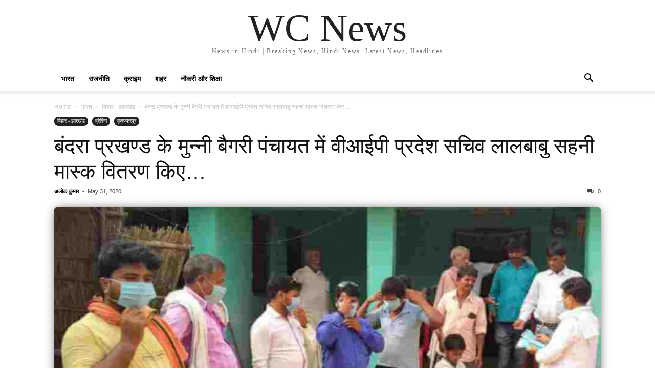

--- FILE ---
content_type: text/html; charset=UTF-8
request_url: https://www.wcnews.in/2020/05/distributed-vip-state-secretary-lalbabu-sahni-mask-in-munni-bagri-panchayat-of-bandra-block/
body_size: 7257
content:
<!doctype html >
<html lang="en-US">
<head>
    <meta charset="UTF-8" />
    <meta name="viewport" content="width=device-width, initial-scale=1.0">
    <link rel="pingback" href="https://www.wcnews.in/xmlrpc.php" />
    <title>बंदरा प्रखण्ड के मुन्नी बैगरी पंचायत में वीआईपी प्रदेश सचिव लालबाबु सहनी मास्क वितरण किए&#8230; &#8211; WC News</title>
<meta name='robots' content='max-image-preview:large' />
<link rel='dns-prefetch' href='//s.w.org' />
<link rel="alternate" type="application/rss+xml" title="WC News &raquo; Feed" href="https://www.wcnews.in/feed/" />
<link rel="alternate" type="application/rss+xml" title="WC News &raquo; Comments Feed" href="https://www.wcnews.in/comments/feed/" />
<link rel="alternate" type="application/rss+xml" title="WC News &raquo; बंदरा प्रखण्ड के मुन्नी बैगरी पंचायत में वीआईपी प्रदेश सचिव लालबाबु सहनी मास्क वितरण किए&#8230; Comments Feed" href="https://www.wcnews.in/2020/05/distributed-vip-state-secretary-lalbabu-sahni-mask-in-munni-bagri-panchayat-of-bandra-block/feed/" />
<script type="text/javascript">
window._wpemojiSettings = {"baseUrl":"https:\/\/s.w.org\/images\/core\/emoji\/13.1.0\/72x72\/","ext":".png","svgUrl":"https:\/\/s.w.org\/images\/core\/emoji\/13.1.0\/svg\/","svgExt":".svg","source":{"concatemoji":"https:\/\/www.wcnews.in\/wp-includes\/js\/wp-emoji-release.min.js?ver=5.9.12"}};
/*! This file is auto-generated */
!function(e,a,t){var n,r,o,i=a.createElement("canvas"),p=i.getContext&&i.getContext("2d");function s(e,t){var a=String.fromCharCode;p.clearRect(0,0,i.width,i.height),p.fillText(a.apply(this,e),0,0);e=i.toDataURL();return p.clearRect(0,0,i.width,i.height),p.fillText(a.apply(this,t),0,0),e===i.toDataURL()}function c(e){var t=a.createElement("script");t.src=e,t.defer=t.type="text/javascript",a.getElementsByTagName("head")[0].appendChild(t)}for(o=Array("flag","emoji"),t.supports={everything:!0,everythingExceptFlag:!0},r=0;r<o.length;r++)t.supports[o[r]]=function(e){if(!p||!p.fillText)return!1;switch(p.textBaseline="top",p.font="600 32px Arial",e){case"flag":return s([127987,65039,8205,9895,65039],[127987,65039,8203,9895,65039])?!1:!s([55356,56826,55356,56819],[55356,56826,8203,55356,56819])&&!s([55356,57332,56128,56423,56128,56418,56128,56421,56128,56430,56128,56423,56128,56447],[55356,57332,8203,56128,56423,8203,56128,56418,8203,56128,56421,8203,56128,56430,8203,56128,56423,8203,56128,56447]);case"emoji":return!s([10084,65039,8205,55357,56613],[10084,65039,8203,55357,56613])}return!1}(o[r]),t.supports.everything=t.supports.everything&&t.supports[o[r]],"flag"!==o[r]&&(t.supports.everythingExceptFlag=t.supports.everythingExceptFlag&&t.supports[o[r]]);t.supports.everythingExceptFlag=t.supports.everythingExceptFlag&&!t.supports.flag,t.DOMReady=!1,t.readyCallback=function(){t.DOMReady=!0},t.supports.everything||(n=function(){t.readyCallback()},a.addEventListener?(a.addEventListener("DOMContentLoaded",n,!1),e.addEventListener("load",n,!1)):(e.attachEvent("onload",n),a.attachEvent("onreadystatechange",function(){"complete"===a.readyState&&t.readyCallback()})),(n=t.source||{}).concatemoji?c(n.concatemoji):n.wpemoji&&n.twemoji&&(c(n.twemoji),c(n.wpemoji)))}(window,document,window._wpemojiSettings);
</script>
<style type="text/css">
img.wp-smiley,
img.emoji {
	display: inline !important;
	border: none !important;
	box-shadow: none !important;
	height: 1em !important;
	width: 1em !important;
	margin: 0 0.07em !important;
	vertical-align: -0.1em !important;
	background: none !important;
	padding: 0 !important;
}
</style>
	<link rel='stylesheet' id='wp-block-library-css'  href='https://www.wcnews.in/wp-includes/css/dist/block-library/style.min.css?ver=5.9.12' type='text/css' media='all' />
<style id='global-styles-inline-css' type='text/css'>
body{--wp--preset--color--black: #000000;--wp--preset--color--cyan-bluish-gray: #abb8c3;--wp--preset--color--white: #ffffff;--wp--preset--color--pale-pink: #f78da7;--wp--preset--color--vivid-red: #cf2e2e;--wp--preset--color--luminous-vivid-orange: #ff6900;--wp--preset--color--luminous-vivid-amber: #fcb900;--wp--preset--color--light-green-cyan: #7bdcb5;--wp--preset--color--vivid-green-cyan: #00d084;--wp--preset--color--pale-cyan-blue: #8ed1fc;--wp--preset--color--vivid-cyan-blue: #0693e3;--wp--preset--color--vivid-purple: #9b51e0;--wp--preset--gradient--vivid-cyan-blue-to-vivid-purple: linear-gradient(135deg,rgba(6,147,227,1) 0%,rgb(155,81,224) 100%);--wp--preset--gradient--light-green-cyan-to-vivid-green-cyan: linear-gradient(135deg,rgb(122,220,180) 0%,rgb(0,208,130) 100%);--wp--preset--gradient--luminous-vivid-amber-to-luminous-vivid-orange: linear-gradient(135deg,rgba(252,185,0,1) 0%,rgba(255,105,0,1) 100%);--wp--preset--gradient--luminous-vivid-orange-to-vivid-red: linear-gradient(135deg,rgba(255,105,0,1) 0%,rgb(207,46,46) 100%);--wp--preset--gradient--very-light-gray-to-cyan-bluish-gray: linear-gradient(135deg,rgb(238,238,238) 0%,rgb(169,184,195) 100%);--wp--preset--gradient--cool-to-warm-spectrum: linear-gradient(135deg,rgb(74,234,220) 0%,rgb(151,120,209) 20%,rgb(207,42,186) 40%,rgb(238,44,130) 60%,rgb(251,105,98) 80%,rgb(254,248,76) 100%);--wp--preset--gradient--blush-light-purple: linear-gradient(135deg,rgb(255,206,236) 0%,rgb(152,150,240) 100%);--wp--preset--gradient--blush-bordeaux: linear-gradient(135deg,rgb(254,205,165) 0%,rgb(254,45,45) 50%,rgb(107,0,62) 100%);--wp--preset--gradient--luminous-dusk: linear-gradient(135deg,rgb(255,203,112) 0%,rgb(199,81,192) 50%,rgb(65,88,208) 100%);--wp--preset--gradient--pale-ocean: linear-gradient(135deg,rgb(255,245,203) 0%,rgb(182,227,212) 50%,rgb(51,167,181) 100%);--wp--preset--gradient--electric-grass: linear-gradient(135deg,rgb(202,248,128) 0%,rgb(113,206,126) 100%);--wp--preset--gradient--midnight: linear-gradient(135deg,rgb(2,3,129) 0%,rgb(40,116,252) 100%);--wp--preset--duotone--dark-grayscale: url('#wp-duotone-dark-grayscale');--wp--preset--duotone--grayscale: url('#wp-duotone-grayscale');--wp--preset--duotone--purple-yellow: url('#wp-duotone-purple-yellow');--wp--preset--duotone--blue-red: url('#wp-duotone-blue-red');--wp--preset--duotone--midnight: url('#wp-duotone-midnight');--wp--preset--duotone--magenta-yellow: url('#wp-duotone-magenta-yellow');--wp--preset--duotone--purple-green: url('#wp-duotone-purple-green');--wp--preset--duotone--blue-orange: url('#wp-duotone-blue-orange');--wp--preset--font-size--small: 13px;--wp--preset--font-size--medium: 20px;--wp--preset--font-size--large: 36px;--wp--preset--font-size--x-large: 42px;}.has-black-color{color: var(--wp--preset--color--black) !important;}.has-cyan-bluish-gray-color{color: var(--wp--preset--color--cyan-bluish-gray) !important;}.has-white-color{color: var(--wp--preset--color--white) !important;}.has-pale-pink-color{color: var(--wp--preset--color--pale-pink) !important;}.has-vivid-red-color{color: var(--wp--preset--color--vivid-red) !important;}.has-luminous-vivid-orange-color{color: var(--wp--preset--color--luminous-vivid-orange) !important;}.has-luminous-vivid-amber-color{color: var(--wp--preset--color--luminous-vivid-amber) !important;}.has-light-green-cyan-color{color: var(--wp--preset--color--light-green-cyan) !important;}.has-vivid-green-cyan-color{color: var(--wp--preset--color--vivid-green-cyan) !important;}.has-pale-cyan-blue-color{color: var(--wp--preset--color--pale-cyan-blue) !important;}.has-vivid-cyan-blue-color{color: var(--wp--preset--color--vivid-cyan-blue) !important;}.has-vivid-purple-color{color: var(--wp--preset--color--vivid-purple) !important;}.has-black-background-color{background-color: var(--wp--preset--color--black) !important;}.has-cyan-bluish-gray-background-color{background-color: var(--wp--preset--color--cyan-bluish-gray) !important;}.has-white-background-color{background-color: var(--wp--preset--color--white) !important;}.has-pale-pink-background-color{background-color: var(--wp--preset--color--pale-pink) !important;}.has-vivid-red-background-color{background-color: var(--wp--preset--color--vivid-red) !important;}.has-luminous-vivid-orange-background-color{background-color: var(--wp--preset--color--luminous-vivid-orange) !important;}.has-luminous-vivid-amber-background-color{background-color: var(--wp--preset--color--luminous-vivid-amber) !important;}.has-light-green-cyan-background-color{background-color: var(--wp--preset--color--light-green-cyan) !important;}.has-vivid-green-cyan-background-color{background-color: var(--wp--preset--color--vivid-green-cyan) !important;}.has-pale-cyan-blue-background-color{background-color: var(--wp--preset--color--pale-cyan-blue) !important;}.has-vivid-cyan-blue-background-color{background-color: var(--wp--preset--color--vivid-cyan-blue) !important;}.has-vivid-purple-background-color{background-color: var(--wp--preset--color--vivid-purple) !important;}.has-black-border-color{border-color: var(--wp--preset--color--black) !important;}.has-cyan-bluish-gray-border-color{border-color: var(--wp--preset--color--cyan-bluish-gray) !important;}.has-white-border-color{border-color: var(--wp--preset--color--white) !important;}.has-pale-pink-border-color{border-color: var(--wp--preset--color--pale-pink) !important;}.has-vivid-red-border-color{border-color: var(--wp--preset--color--vivid-red) !important;}.has-luminous-vivid-orange-border-color{border-color: var(--wp--preset--color--luminous-vivid-orange) !important;}.has-luminous-vivid-amber-border-color{border-color: var(--wp--preset--color--luminous-vivid-amber) !important;}.has-light-green-cyan-border-color{border-color: var(--wp--preset--color--light-green-cyan) !important;}.has-vivid-green-cyan-border-color{border-color: var(--wp--preset--color--vivid-green-cyan) !important;}.has-pale-cyan-blue-border-color{border-color: var(--wp--preset--color--pale-cyan-blue) !important;}.has-vivid-cyan-blue-border-color{border-color: var(--wp--preset--color--vivid-cyan-blue) !important;}.has-vivid-purple-border-color{border-color: var(--wp--preset--color--vivid-purple) !important;}.has-vivid-cyan-blue-to-vivid-purple-gradient-background{background: var(--wp--preset--gradient--vivid-cyan-blue-to-vivid-purple) !important;}.has-light-green-cyan-to-vivid-green-cyan-gradient-background{background: var(--wp--preset--gradient--light-green-cyan-to-vivid-green-cyan) !important;}.has-luminous-vivid-amber-to-luminous-vivid-orange-gradient-background{background: var(--wp--preset--gradient--luminous-vivid-amber-to-luminous-vivid-orange) !important;}.has-luminous-vivid-orange-to-vivid-red-gradient-background{background: var(--wp--preset--gradient--luminous-vivid-orange-to-vivid-red) !important;}.has-very-light-gray-to-cyan-bluish-gray-gradient-background{background: var(--wp--preset--gradient--very-light-gray-to-cyan-bluish-gray) !important;}.has-cool-to-warm-spectrum-gradient-background{background: var(--wp--preset--gradient--cool-to-warm-spectrum) !important;}.has-blush-light-purple-gradient-background{background: var(--wp--preset--gradient--blush-light-purple) !important;}.has-blush-bordeaux-gradient-background{background: var(--wp--preset--gradient--blush-bordeaux) !important;}.has-luminous-dusk-gradient-background{background: var(--wp--preset--gradient--luminous-dusk) !important;}.has-pale-ocean-gradient-background{background: var(--wp--preset--gradient--pale-ocean) !important;}.has-electric-grass-gradient-background{background: var(--wp--preset--gradient--electric-grass) !important;}.has-midnight-gradient-background{background: var(--wp--preset--gradient--midnight) !important;}.has-small-font-size{font-size: var(--wp--preset--font-size--small) !important;}.has-medium-font-size{font-size: var(--wp--preset--font-size--medium) !important;}.has-large-font-size{font-size: var(--wp--preset--font-size--large) !important;}.has-x-large-font-size{font-size: var(--wp--preset--font-size--x-large) !important;}
</style>
<link rel='stylesheet' id='td-theme-css'  href='https://www.wcnews.in/wp-content/themes/Newspaper/style.css?ver=10.3.7' type='text/css' media='all' />
<script type='text/javascript' src='https://www.wcnews.in/wp-includes/js/jquery/jquery.min.js?ver=3.6.0' id='jquery-core-js'></script>
<script type='text/javascript' src='https://www.wcnews.in/wp-includes/js/jquery/jquery-migrate.min.js?ver=3.3.2' id='jquery-migrate-js'></script>
<link rel="https://api.w.org/" href="https://www.wcnews.in/wp-json/" /><link rel="alternate" type="application/json" href="https://www.wcnews.in/wp-json/wp/v2/posts/24913" /><link rel="EditURI" type="application/rsd+xml" title="RSD" href="https://www.wcnews.in/xmlrpc.php?rsd" />
<link rel="wlwmanifest" type="application/wlwmanifest+xml" href="https://www.wcnews.in/wp-includes/wlwmanifest.xml" /> 
<meta name="generator" content="WordPress 5.9.12" />
<link rel="canonical" href="https://www.wcnews.in/2020/05/distributed-vip-state-secretary-lalbabu-sahni-mask-in-munni-bagri-panchayat-of-bandra-block/" />
<link rel='shortlink' href='https://www.wcnews.in/?p=24913' />
<link rel="alternate" type="application/json+oembed" href="https://www.wcnews.in/wp-json/oembed/1.0/embed?url=https%3A%2F%2Fwww.wcnews.in%2F2020%2F05%2Fdistributed-vip-state-secretary-lalbabu-sahni-mask-in-munni-bagri-panchayat-of-bandra-block%2F" />
<link rel="alternate" type="text/xml+oembed" href="https://www.wcnews.in/wp-json/oembed/1.0/embed?url=https%3A%2F%2Fwww.wcnews.in%2F2020%2F05%2Fdistributed-vip-state-secretary-lalbabu-sahni-mask-in-munni-bagri-panchayat-of-bandra-block%2F&#038;format=xml" />
<link rel="icon" href="https://www.wcnews.in/wp-content/uploads/2020/08/WCAndroidIcon-150x150.png" sizes="32x32" />
<link rel="icon" href="https://www.wcnews.in/wp-content/uploads/2020/08/WCAndroidIcon-300x300.png" sizes="192x192" />
<link rel="apple-touch-icon" href="https://www.wcnews.in/wp-content/uploads/2020/08/WCAndroidIcon-300x300.png" />
<meta name="msapplication-TileImage" content="https://www.wcnews.in/wp-content/uploads/2020/08/WCAndroidIcon-300x300.png" />
		<style type="text/css" id="wp-custom-css">
			.bio-description {
    font-size: 14px !important;
}
.td-city .footer-logo-wrap img {
    max-width: 162px !important;
}
.entry-thumb {
    border-radius: 5px;
}
.td-post-category{
	border-radius: 10px;
}
.td-category a{
	border-radius: 10px;
}
.td-footer-wrapper a:hover {
    color: yellow !important;
}
.sub-footer-link{
	color:white;
}
.sub-footer-link:hover{
	color:yellow;
}
.tdb-entry-category .tdb-cat-bg{
	border-radius:10px;
}
.td-big-grid-flex .td-image-wrap {
border-radius: 10px;
}
.td-post-content img {
    border-radius: 5px;
	box-shadow: 0 0 20px -5px #292929;
}
.wp-user-avatar{
	border-radius: 10px;
}		</style>
		</head>

<body class="post-template-default single single-post postid-24913 single-format-standard tagdiv-small-theme" itemscope="itemscope" itemtype="https://schema.org/WebPage">
<svg xmlns="http://www.w3.org/2000/svg" viewBox="0 0 0 0" width="0" height="0" focusable="false" role="none" style="visibility: hidden; position: absolute; left: -9999px; overflow: hidden;" ><defs><filter id="wp-duotone-dark-grayscale"><feColorMatrix color-interpolation-filters="sRGB" type="matrix" values=" .299 .587 .114 0 0 .299 .587 .114 0 0 .299 .587 .114 0 0 .299 .587 .114 0 0 " /><feComponentTransfer color-interpolation-filters="sRGB" ><feFuncR type="table" tableValues="0 0.49803921568627" /><feFuncG type="table" tableValues="0 0.49803921568627" /><feFuncB type="table" tableValues="0 0.49803921568627" /><feFuncA type="table" tableValues="1 1" /></feComponentTransfer><feComposite in2="SourceGraphic" operator="in" /></filter></defs></svg><svg xmlns="http://www.w3.org/2000/svg" viewBox="0 0 0 0" width="0" height="0" focusable="false" role="none" style="visibility: hidden; position: absolute; left: -9999px; overflow: hidden;" ><defs><filter id="wp-duotone-grayscale"><feColorMatrix color-interpolation-filters="sRGB" type="matrix" values=" .299 .587 .114 0 0 .299 .587 .114 0 0 .299 .587 .114 0 0 .299 .587 .114 0 0 " /><feComponentTransfer color-interpolation-filters="sRGB" ><feFuncR type="table" tableValues="0 1" /><feFuncG type="table" tableValues="0 1" /><feFuncB type="table" tableValues="0 1" /><feFuncA type="table" tableValues="1 1" /></feComponentTransfer><feComposite in2="SourceGraphic" operator="in" /></filter></defs></svg><svg xmlns="http://www.w3.org/2000/svg" viewBox="0 0 0 0" width="0" height="0" focusable="false" role="none" style="visibility: hidden; position: absolute; left: -9999px; overflow: hidden;" ><defs><filter id="wp-duotone-purple-yellow"><feColorMatrix color-interpolation-filters="sRGB" type="matrix" values=" .299 .587 .114 0 0 .299 .587 .114 0 0 .299 .587 .114 0 0 .299 .587 .114 0 0 " /><feComponentTransfer color-interpolation-filters="sRGB" ><feFuncR type="table" tableValues="0.54901960784314 0.98823529411765" /><feFuncG type="table" tableValues="0 1" /><feFuncB type="table" tableValues="0.71764705882353 0.25490196078431" /><feFuncA type="table" tableValues="1 1" /></feComponentTransfer><feComposite in2="SourceGraphic" operator="in" /></filter></defs></svg><svg xmlns="http://www.w3.org/2000/svg" viewBox="0 0 0 0" width="0" height="0" focusable="false" role="none" style="visibility: hidden; position: absolute; left: -9999px; overflow: hidden;" ><defs><filter id="wp-duotone-blue-red"><feColorMatrix color-interpolation-filters="sRGB" type="matrix" values=" .299 .587 .114 0 0 .299 .587 .114 0 0 .299 .587 .114 0 0 .299 .587 .114 0 0 " /><feComponentTransfer color-interpolation-filters="sRGB" ><feFuncR type="table" tableValues="0 1" /><feFuncG type="table" tableValues="0 0.27843137254902" /><feFuncB type="table" tableValues="0.5921568627451 0.27843137254902" /><feFuncA type="table" tableValues="1 1" /></feComponentTransfer><feComposite in2="SourceGraphic" operator="in" /></filter></defs></svg><svg xmlns="http://www.w3.org/2000/svg" viewBox="0 0 0 0" width="0" height="0" focusable="false" role="none" style="visibility: hidden; position: absolute; left: -9999px; overflow: hidden;" ><defs><filter id="wp-duotone-midnight"><feColorMatrix color-interpolation-filters="sRGB" type="matrix" values=" .299 .587 .114 0 0 .299 .587 .114 0 0 .299 .587 .114 0 0 .299 .587 .114 0 0 " /><feComponentTransfer color-interpolation-filters="sRGB" ><feFuncR type="table" tableValues="0 0" /><feFuncG type="table" tableValues="0 0.64705882352941" /><feFuncB type="table" tableValues="0 1" /><feFuncA type="table" tableValues="1 1" /></feComponentTransfer><feComposite in2="SourceGraphic" operator="in" /></filter></defs></svg><svg xmlns="http://www.w3.org/2000/svg" viewBox="0 0 0 0" width="0" height="0" focusable="false" role="none" style="visibility: hidden; position: absolute; left: -9999px; overflow: hidden;" ><defs><filter id="wp-duotone-magenta-yellow"><feColorMatrix color-interpolation-filters="sRGB" type="matrix" values=" .299 .587 .114 0 0 .299 .587 .114 0 0 .299 .587 .114 0 0 .299 .587 .114 0 0 " /><feComponentTransfer color-interpolation-filters="sRGB" ><feFuncR type="table" tableValues="0.78039215686275 1" /><feFuncG type="table" tableValues="0 0.94901960784314" /><feFuncB type="table" tableValues="0.35294117647059 0.47058823529412" /><feFuncA type="table" tableValues="1 1" /></feComponentTransfer><feComposite in2="SourceGraphic" operator="in" /></filter></defs></svg><svg xmlns="http://www.w3.org/2000/svg" viewBox="0 0 0 0" width="0" height="0" focusable="false" role="none" style="visibility: hidden; position: absolute; left: -9999px; overflow: hidden;" ><defs><filter id="wp-duotone-purple-green"><feColorMatrix color-interpolation-filters="sRGB" type="matrix" values=" .299 .587 .114 0 0 .299 .587 .114 0 0 .299 .587 .114 0 0 .299 .587 .114 0 0 " /><feComponentTransfer color-interpolation-filters="sRGB" ><feFuncR type="table" tableValues="0.65098039215686 0.40392156862745" /><feFuncG type="table" tableValues="0 1" /><feFuncB type="table" tableValues="0.44705882352941 0.4" /><feFuncA type="table" tableValues="1 1" /></feComponentTransfer><feComposite in2="SourceGraphic" operator="in" /></filter></defs></svg><svg xmlns="http://www.w3.org/2000/svg" viewBox="0 0 0 0" width="0" height="0" focusable="false" role="none" style="visibility: hidden; position: absolute; left: -9999px; overflow: hidden;" ><defs><filter id="wp-duotone-blue-orange"><feColorMatrix color-interpolation-filters="sRGB" type="matrix" values=" .299 .587 .114 0 0 .299 .587 .114 0 0 .299 .587 .114 0 0 .299 .587 .114 0 0 " /><feComponentTransfer color-interpolation-filters="sRGB" ><feFuncR type="table" tableValues="0.098039215686275 1" /><feFuncG type="table" tableValues="0 0.66274509803922" /><feFuncB type="table" tableValues="0.84705882352941 0.41960784313725" /><feFuncA type="table" tableValues="1 1" /></feComponentTransfer><feComposite in2="SourceGraphic" operator="in" /></filter></defs></svg>

    <!-- Mobile Search -->
    <div class="td-search-background"></div>
    <div class="td-search-wrap-mob">
        <div class="td-drop-down-search" aria-labelledby="td-header-search-button">
            <form method="get" class="td-search-form" action="https://www.wcnews.in/">
                <div class="td-search-close">
                    <a href="#"><i class="td-icon-close-mobile"></i></a>
                </div>
                <div role="search" class="td-search-input">
                    <span>Search</span>
                    <label for="td-header-search-mob">
                        <input id="td-header-search-mob" type="text" value="" name="s" autocomplete="off" />
                    </label>
                </div>
            </form>
            <div id="td-aj-search-mob"></div>
        </div>
    </div>

    <!-- Mobile Menu -->
    <div class="td-menu-background"></div>
    <div id="td-mobile-nav">
        <div class="td-mobile-container">
            <!-- mobile menu top section -->
            <div class="td-menu-socials-wrap">
                <!-- close button -->
                <div class="td-mobile-close">
                    <a href="#"><i class="td-icon-close-mobile"></i></a>
                </div>
            </div>

            <!-- menu section -->
            <div class="td-mobile-content">
                <div class="menu-main-menu-container"><ul id="menu-main-menu" class="td-mobile-main-menu"><li id="menu-item-22495" class="menu-item menu-item-type-taxonomy menu-item-object-category current-post-ancestor menu-item-22495"><a href="https://www.wcnews.in/category/india/">भारत<i class="td-icon-menu-right td-element-after"></i></a></li>
<li id="menu-item-22510" class="menu-item menu-item-type-taxonomy menu-item-object-category menu-item-22510"><a href="https://www.wcnews.in/category/politics/">राजनीति<i class="td-icon-menu-right td-element-after"></i></a></li>
<li id="menu-item-22509" class="menu-item menu-item-type-taxonomy menu-item-object-category menu-item-22509"><a href="https://www.wcnews.in/category/crime/">क्राइम<i class="td-icon-menu-right td-element-after"></i></a></li>
<li id="menu-item-22489" class="menu-item menu-item-type-taxonomy menu-item-object-category current-post-ancestor menu-item-22489"><a href="https://www.wcnews.in/category/city/">शहर<i class="td-icon-menu-right td-element-after"></i></a></li>
<li id="menu-item-22505" class="menu-item menu-item-type-taxonomy menu-item-object-category menu-item-22505"><a href="https://www.wcnews.in/category/job-education/">नौकरी और शिक्षा<i class="td-icon-menu-right td-element-after"></i></a></li>
</ul></div>            </div>
        </div>
    </div>

    <div id="td-outer-wrap" class="td-theme-wrap">
        <div class="td-header-wrap td-header-style-1">
            <div class="td-banner-wrap-full td-logo-wrap-full td-container-wrap">
                <div class="td-header-sp-logo">
                    
                    <div class="td-logo-text-wrap">
                        <div class="td-logo-text-container">
                                                        <a class="td-logo-wrap" href="https://www.wcnews.in/">
                                <span class="td-logo-text">WC News</span>
                            </a>
                                                        <span class="td-tagline-text">News in Hindi | Breaking News, Hindi News, Latest News, Headlines</span>
                        </div>
                    </div>
                </div>
            </div>

            <div class="td-header-menu-wrap-full td-container-wrap">
                <div class="td-header-menu-wrap td-header-gradient">
                    <div class="td-container td-header-row td-header-main-menu">
                        <div id="td-header-menu" role="navigation">
                            <div id="td-top-mobile-toggle"><a href="#"><i class="td-icon-font td-icon-mobile"></i></a></div>

                            <div class="menu-main-menu-container"><ul id="menu-main-menu-1" class="sf-menu tagdiv-small-theme-menu"><li class="menu-item menu-item-type-taxonomy menu-item-object-category current-post-ancestor menu-item-22495"><a href="https://www.wcnews.in/category/india/">भारत</a></li>
<li class="menu-item menu-item-type-taxonomy menu-item-object-category menu-item-22510"><a href="https://www.wcnews.in/category/politics/">राजनीति</a></li>
<li class="menu-item menu-item-type-taxonomy menu-item-object-category menu-item-22509"><a href="https://www.wcnews.in/category/crime/">क्राइम</a></li>
<li class="menu-item menu-item-type-taxonomy menu-item-object-category current-post-ancestor menu-item-22489"><a href="https://www.wcnews.in/category/city/">शहर</a></li>
<li class="menu-item menu-item-type-taxonomy menu-item-object-category menu-item-22505"><a href="https://www.wcnews.in/category/job-education/">नौकरी और शिक्षा</a></li>
</ul></div>                        </div>

                        <div class="header-search-wrap">
                            <div class="td-search-btns-wrap">
                                <a id="td-header-search-button" href="#" role="button"><i class="td-icon-search"></i></a>
                                <a id="td-header-search-button-mob" href="#" role="button"><i class="td-icon-search"></i></a>
                            </div>

                            <div class="td-drop-down-search" aria-labelledby="td-header-search-button">
                                <form method="get" class="td-search-form" action="https://www.wcnews.in/">
                                    <div role="search" class="td-head-form-search-wrap">
                                        <input id="td-header-search" type="text" value="" name="s" autocomplete="off" />
                                        <input class="wpb_button wpb_btn-inverse btn" type="submit" id="td-header-search-top" value="Search" />
                                    </div>
                                </form>
                            </div>
                        </div>
                    </div>
                </div>
            </div>
        </div>

    <div class="td-main-content-wrap td-container-wrap">
        <div class="td-container">
            <div class="td-crumb-container">
                <div class="entry-crumbs"><span><a title="" class="entry-crumb" href="https://www.wcnews.in/">Home</a></span> <i class="td-icon-right td-bread-sep"></i> <span><a title="View all posts in भारत" class="entry-crumb" href="https://www.wcnews.in/category/india/">भारत</a></span> <i class="td-icon-right td-bread-sep"></i> <span><a title="View all posts in बिहार - झारखंड" class="entry-crumb" href="https://www.wcnews.in/category/india/bihar-jharkhand/">बिहार - झारखंड</a></span> <i class="td-icon-right td-bread-sep td-bred-no-url-last"></i> <span class="td-bred-no-url-last">बंदरा प्रखण्ड के मुन्नी बैगरी पंचायत में वीआईपी प्रदेश सचिव लालबाबु सहनी मास्क वितरण किए&#8230;</span></div>            </div>

            <div class="td-pb-row">
                <div class="td-pb-span12 td-main-content">
                    <div class="td-ss-main-content">
                            <article class="post-24913 post type-post status-publish format-standard has-post-thumbnail hentry category-bihar-jharkhand category-breaking category-muzaffarpur">
        <div class="td-post-header">
            <ul class="td-category">
                                        <li class="entry-category"><a href="https://www.wcnews.in/category/india/bihar-jharkhand/">बिहार - झारखंड</a></li>
                                            <li class="entry-category"><a href="https://www.wcnews.in/category/breaking/">ब्रेकिंग</a></li>
                                            <li class="entry-category"><a href="https://www.wcnews.in/category/city/muzaffarpur/">मुजफ्फरपुर</a></li>
                                </ul>

            <header class="td-post-title">
                <!-- title -->
                <h3 class="entry-title td-module-title">
                    <a href="https://www.wcnews.in/2020/05/distributed-vip-state-secretary-lalbabu-sahni-mask-in-munni-bagri-panchayat-of-bandra-block/" rel="bookmark" title="बंदरा प्रखण्ड के मुन्नी बैगरी पंचायत में वीआईपी प्रदेश सचिव लालबाबु सहनी मास्क वितरण किए&#8230;">
                        बंदरा प्रखण्ड के मुन्नी बैगरी पंचायत में वीआईपी प्रदेश सचिव लालबाबु सहनी मास्क वितरण किए&#8230;                    </a>
                </h3>

                <div class="td-module-meta-info">
                    <!-- author -->
                    <div class="td-post-author-name">
                        <a href="https://www.wcnews.in/author/alokkumar/">अलोक कुमार</a>
                        <div class="td-author-line"> - </div>
                    </div>

                    <!-- date -->
                    <span class="td-post-date">
                        <time class="entry-date updated td-module-date" datetime="2020-05-31T10:56:35+00:00" >May 31, 2020</time>
                    </span>

                    <!-- comments -->
                    <div class="td-post-comments">
                        <a href="https://www.wcnews.in/2020/05/distributed-vip-state-secretary-lalbabu-sahni-mask-in-munni-bagri-panchayat-of-bandra-block/#respond">
                            <i class="td-icon-comments"></i>
                            0                        </a>
                    </div>
                </div>
            </header>

            <div class="td-post-content tagdiv-type">
                <!-- image -->
                                        <div class="td-post-featured-image">
                                                            <img class="entry-thumb" src="https://www.wcnews.in/wp-content/uploads/2020/05/IMG_20200531_105220_compress6-768x399.jpg" alt="बंदरा प्रखण्ड के मुन्नी बैगरी पंचायत में वीआईपी प्रदेश सचिव लालबाबु सहनी मास्क वितरण किए&#8230;" title="बंदरा प्रखण्ड के मुन्नी बैगरी पंचायत में वीआईपी प्रदेश सचिव लालबाबु सहनी मास्क वितरण किए&#8230;" />
                                                    </div>
                
                
<p>88 &#8211; गायघाट विधानसभा क्षेत्र के बंदरा प्रखण्ड के मुन्नी बैगरी पंचायत में वीआईपी प्रदेश सचिव लालबाबु सहनी लॉकडाउन को पालन करते हुए सोशल डिस्टेंस के साथ&nbsp; मास्क वितरण का कार्य किए !!<br />मौके पर मौजूद रहे है बैजू सहनी , श्री चरण सहनी , शिवनाथ सहनी , रामबाबू सहनी विकास कुमार एवं अन्य साथीगण</p>



<p>आप सभी से विनती है कि आप अपने गाँव -मोहल्ले में सामाजिक दूरिया बनाये रखे !!</p>



<p>घर में रहे&#8230;&#8230;&#8230;&#8230;.सुरक्षित रहे।</p>
            </div>

            <footer>
                                        <div class="td-block-row td-post-next-prev">
                                                            <div class="td-block-span6 td-post-prev-post">
                                    <div class="td-post-next-prev-content">
                                        <span>Previous article</span>
                                        <a href="https://www.wcnews.in/2020/05/__trashed/">सरैया:  बघनगरी कि आकांक्षा  ने मैट्रिक में 401</a>
                                    </div>
                                </div>
                            
                            <div class="td-next-prev-separator"></div>

                                                    <div class="td-block-span6 td-post-next-post">
                                <div class="td-post-next-prev-content">
                                    <span>Next article</span>
                                    <a href="https://www.wcnews.in/2020/05/the-only-poet-of-bihar-dr-sanjay-who-was-posted-in-nirmali-supaul-received-the-sahitya-samman/">सुपौल के निर्मली में पदस्थापित शिक्षक बिहार के एकमात्र कवि डॉ संजय को मिला साहित्य सम्मान&#8230;</a>
                                </div>
                            </div>
                                                </div>
                
                <!-- author box -->
                                <div class="author-box-wrap">
                    <a href="https://www.wcnews.in/author/alokkumar/">
                        <img alt='' src='https://secure.gravatar.com/avatar/762c3c671965f4e38970afbe36c05bef?s=96&#038;d=mm&#038;r=g' srcset='https://secure.gravatar.com/avatar/762c3c671965f4e38970afbe36c05bef?s=192&#038;d=mm&#038;r=g 2x' class='avatar avatar-96 photo' height='96' width='96' loading='lazy'/>                    </a>

                    <div class="desc">
                        <div class="td-author-name vcard author"><span class="fn">
                            <a href="https://www.wcnews.in/author/alokkumar/">अलोक कुमार</a>
                        </span></div>

                                                    <div class="td-author-url"><a href="https://www.wcnews.in/">https://www.wcnews.in/</a></div>
                        
                        <div class="td-author-description">
                                                    </div>

                        <div class="clearfix"></div>
                    </div>
                </div>
            </footer>
        </div>
    </article>
	<div class="comments" id="comments">
            </div> <!-- /.content -->
                    </div>
                </div>
            </div>
        </div>
    </div>

    <div class="td-footer-page td-footer-container td-container-wrap">
        <div class="td-sub-footer-container td-container-wrap">
            <div class="td-container">
                <div class="td-pb-row">
                    <div class="td-pb-span td-sub-footer-menu">
                        <div class="menu-footer-menu-container"><ul id="menu-footer-menu" class="td-subfooter-menu"><li id="menu-item-22779" class="menu-item menu-item-type-post_type menu-item-object-page menu-item-22779"><a href="https://www.wcnews.in/about/">About</a></li>
<li id="menu-item-22780" class="menu-item menu-item-type-post_type menu-item-object-page menu-item-22780"><a href="https://www.wcnews.in/contact/">Contact</a></li>
<li id="menu-item-22781" class="menu-item menu-item-type-post_type menu-item-object-page menu-item-22781"><a href="https://www.wcnews.in/disclaimer/">Disclaimer</a></li>
<li id="menu-item-27029" class="menu-item menu-item-type-post_type menu-item-object-page menu-item-privacy-policy menu-item-27029"><a href="https://www.wcnews.in/privacy-policy/">Privacy Policy</a></li>
<li id="menu-item-22285" class="menu-item menu-item-type-custom menu-item-object-custom menu-item-22285"><a href="#">Advertisement</a></li>
<li id="menu-item-22782" class="menu-item menu-item-type-post_type menu-item-object-page menu-item-22782"><a href="https://www.wcnews.in/terms-conditions/">Terms &#038; Conditions</a></li>
</ul></div>                    </div>

                    <div class="td-pb-span td-sub-footer-copy">
                        &copy; Newspaper WordPress Theme by TagDiv
                    </div>
                </div>
            </div>
        </div>
    </div>

</div><!--close td-outer-wrap-->

<script type='text/javascript' src='https://www.wcnews.in/wp-content/themes/Newspaper/includes/js/tagdiv-theme.min.js?ver=10.3.7' id='tagdiv-theme-js-js'></script>

</body>
</html>